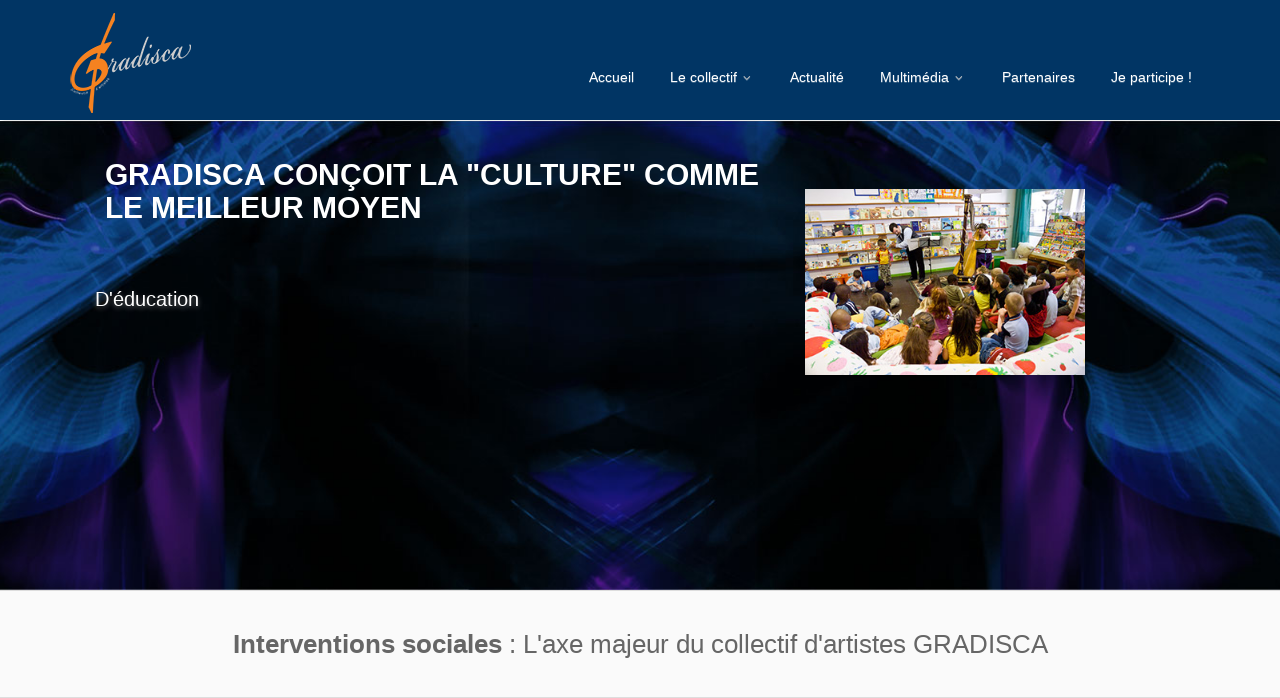

--- FILE ---
content_type: text/html; charset=UTF-8
request_url: http://www.gradisca.fr/interventions_sociales
body_size: 28965
content:
<!DOCTYPE html>
<!--[if IE 8]> <html lang="en" class="ie8"> <![endif]-->  
<!--[if IE 9]> <html lang="en" class="ie9"> <![endif]-->  
<!--[if !IE]><!--> <html lang="en"> <!--<![endif]-->  

<head>
    <title>Interventions sociales</title>

    <!-- Meta -->
    <meta charset="utf-8">
    <meta name="viewport" content="width=device-width, initial-scale=1.0">
    <meta name="description" content="">
    <meta name="author" content="">
<link rel="shortcut icon" href="/img/favicon.ico" type="image/x-icon">
<link rel="icon" href="/img/favicon.ico" type="image/x-icon">
      <meta name="viewport" content="width=device-width, initial-scale=1.0">
      <!-- Google Fonts -->
      <link href='https://fonts.googleapis.com/css?family=Open+Sans:400,300,600,700,800' rel='stylesheet' type='text/css'>
      <link href='https://fonts.googleapis.com/css?family=Oswald:400,300,700' rel='stylesheet' type='text/css'>
      <!-- Library CSS -->
      <link rel="stylesheet" href="/css/bootstrap.css">
      <link rel="stylesheet" href="/css/bootstrap-theme.css">
      <link rel="stylesheet" href="/css/fonts/font-awesome/css/font-awesome.css">
      <link rel="stylesheet" href="/css/animations.css" media="screen">
      <link rel="stylesheet" href="/css/superfish.css" media="screen">
      <link rel="stylesheet" href="/css/revolution-slider/css/settings.css" media="screen">
      <link rel="stylesheet" href="/css/prettyPhoto.css" media="screen">
      <link rel="stylesheet" href="/plugins/owl-carousel/owl-carousel/owl.carousel.css" media="screen">
      <link rel="stylesheet" href="/plugins/owl-carousel/owl-carousel/owl.theme.default.min.css" media="screen">
      <!-- Theme CSS -->
      <link rel="stylesheet" href="/css/style.css?v=2.31">
      <!-- Skin -->
      <link rel="stylesheet" href="/css/colors/orange.css" class="colors">
      <!-- Responsive CSS -->
      <link rel="stylesheet" href="/css/theme-responsive.css">
      <!-- Switcher CSS -->
      <link href="/css/switcher.css" rel="stylesheet">
      <link href="/css/spectrum.css" rel="stylesheet">
      <!-- The HTML5 shim, for IE6-8 support of HTML5 elements -->
      <!--[if lt IE 9]>
      <script src="//html5shim.googlecode.com/svn/trunk/html5.js"></script>
      <script src="/js/respond.min.js"></script>
      <![endif]-->
      <!--[if IE]>
      <link rel="stylesheet" href="/css/ie.css">
      <![endif]-->
    </head>	

<body class="home">
      <div class="wrap">
         <!-- Header Start -->
         <header id="header">
            <!-- Main Header Start -->
            <div class="main-header" style="background: rgb(1, 53, 100);height:120px;">
               <div class="container">
                  <!-- TopNav Start -->
                  <div class="topnav navbar-header">
                     <a class="navbar-toggle down-button" data-toggle="collapse" data-target=".slidedown">
                     <i class="fa fa-angle-down icon-current"></i>
                     </a> 
                  </div>
                  <!-- TopNav End -->
                  <!-- Logo Start -->
                  <div class="logo pull-left">
                     <h1>
                        <a href="/">
                        <img src="/img/logo.png" alt="Gradisca - Collectif d'artistes" title="Collectif d'artistes Gradisca">
                        </a>
                     </h1>
                  </div>
                  <!-- Logo End -->
                  <!-- Mobile Menu Start -->
                  <div class="mobile navbar-header">
                     <a class="navbar-toggle" data-toggle="collapse" href=".html">
                     <i class="fa fa-bars fa-2x"></i>
                     </a> 
                  </div>
                  <!-- Mobile Menu End -->
                  <!-- Menu Start -->
                  <nav class="collapse navbar-collapse menu">
                     <ul class="nav navbar-nav sf-menu">
                                                                        <li><a href="/">Accueil</a></li>
                                                                                                <li class="">
                                <a class="sf-with-ul">
                                    Le collectif								   <span class="sf-sub-indicator">
								   <i class="fa fa-angle-down "></i>
								   </span>
                                </a>
                                <ul>
                                                                        <li><a href="/un_collectif_dartistes">Un collectif d'artistes</a></li>
                                                                        <li class="active"><a href="/interventions_sociales">Interventions sociales</a></li>
                                                                        <li><a href="/discographie">Discographie & Editions</a></li>
                                                                        <li><a href="/le_collectif_dartistes_gradisca_a_travers_ses_dossiers">Documentation</a></li>
                                                                    </ul>
                            </li>
                                                                                                <li><a href="/actualite">Actualité</a></li>
                                                                                                <li class="">
                                <a class="sf-with-ul">
                                    Multimédia								   <span class="sf-sub-indicator">
								   <i class="fa fa-angle-down "></i>
								   </span>
                                </a>
                                <ul>
                                                                        <li><a href="/photos">Photos</a></li>
                                                                        <li><a href="/videos">Vidéos</a></li>
                                                                        <li><a href="/discographie">Musiques</a></li>
                                                                    </ul>
                            </li>
                                                                                                <li><a href="/partenaires">Partenaires</a></li>
                                                                                                <li><a href="/je_participe_a_laventure_gradisca">Je participe !</a></li>
                                                
                     </ul>
                  </nav>
                  <!-- Menu End --> 
               </div>
            </div>
            <!-- Main Header End -->
         </header>
         <!-- Header End --> 
         <!-- Content Start -->
         <div id="main">
            <!-- Slider Start-->
            <div class="fullwidthbanner-container hidden-xs">
               <div class="fullwidthbanner rslider">
                  <ul>
                     <!-- THE FIRST SLIDE -->
					                      <li data-delay="6000" data-masterspeed="300" data-transition="fade">
                        <div class="slotholder"><img src="/img/slider/slider-bg-1.jpg" data-fullwidthcentering="on" alt="Pixma"></div>
                        <div class="caption modern_big_bluebg h1 lft tp-caption start"
                           data-x="40"
                           data-y="35"
                           data-speed="700"
                           data-endspeed="800"
                           data-start="1000"
                           data-easing="easeOutQuint"
                           data-endeasing="easeOutQuint">
                           <h3>Gradisca conçoit la "Culture" comme<br />le meilleur moyen</h3>
                        </div>
                        <div class="caption list_slide lfb tp-caption start" 
                           data-easing="easeOutExpo" 
                           data-start="1200" 
                           data-speed="1800" 
                           data-y="140" 
                           data-x="40">
                           <div class="list-slide">
                              <h5 class="dblue"> D'éducation </h5>
                           </div>
                        </div>
                        <div class="caption list_slide lfb tp-caption start" 
                           data-easing="easeOutExpo" 
                           data-start="2200" 
                           data-speed="1800" 
                           data-y="200" 
                           data-x="40">
                           <div class="list-slide">
                              <h5 class="dblue"> D'humanisme </h5>
                           </div>
                        </div>
                        <div class="caption list_slide lfb tp-caption start" 
                           data-easing="easeOutExpo" 
                           data-start="3200" 
                           data-speed="1800" 
                           data-y="260" 
                           data-x="40">
                           <div class="list-slide">
                              <h5 class="dblue"> De solidarité </h5>
                           </div>
                        </div>
						<div class="caption lfb"
                           data-x="750"
                           data-y="30"
                           data-speed="1800"
                           data-start="1200"
                           data-easing="easeOutExpo">
                           <img src="/img/slider/milieu_scolaire.jpg" style="width:80%;" alt="Education">
                        </div>
                        <div class="caption lfb"
                           data-x="550"
                           data-y="140"
                           data-speed="1800"
                           data-start="2200"
                           data-easing="easeOutExpo">
                           <img src="/img/slider/humanisme.jpg" style="width:80%;" alt="Humanisme">
                        </div>
                        <div class="caption lfb"
                           data-x="300"
                           data-y="230"
                           data-start="3200" 
                           data-speed="1800" 
                           data-easing="easeOutExpo">
                           <img src="/img/slider/solidarite.jpg" style="width:80%;" alt="Solidarité">
                        </div>

                     </li>
                     <!-- THE RESPONSIVE SLIDE -->
                     <li data-transition="fade" data-slotamount="1" data-masterspeed="300">
                        <img src="/img/slider/slider-bg-2.jpg" data-fullwidthcentering="on" alt="">
                        <div class="caption modern_big_bluebg h1 lft tp-caption start"
                           data-x="520"
                           data-y="35"
                           data-speed="700"
                           data-endspeed="800"
                           data-start="1000"
                           data-easing="easeOutQuint"
                           data-endeasing="easeOutQuint">
                           <h3 style="color:rgb(255, 255, 255) !important;">Depuis 2002, GRADISCA œuvre pour...</h3>
                        </div>
                        <div class="caption list_slide lfb tp-caption start" 
                           data-easing="easeOutExpo" 
                           data-start="1200" 
                           data-speed="1800" 
                           data-y="120" 
                           data-x="850">
                           <div class="list-slide">
                              <h5 class="dblue" style="line-height:30px;"> L'égalité des chances, la mixité entre personnes valides<br />et différemment valides</h5>
                           </div>
                        </div>
                        <div class="caption list_slide lfb tp-caption start" 
                           data-easing="easeOutExpo" 
                           data-start="2200" 
                           data-speed="1800" 
                           data-y="200" 
                           data-x="850">
                           <div class="list-slide">
                              <h5 class="dblue"> La proximité </h5>
                           </div>
                        </div>
                        <div class="caption list_slide lfb tp-caption start" 
                           data-easing="easeOutExpo" 
                           data-start="3200" 
                           data-speed="1800" 
                           data-y="250" 
                           data-x="850">
                           <div class="list-slide">
                              <h5 class="dblue"> L'accessibilité à la "Culture pour tous"</h5>
                           </div>
                        </div>
						<div class="caption lfb"
                           data-x="40"
                           data-y="30"
                           data-speed="1800"
                           data-start="1200"
                           data-easing="easeOutExpo">
                           <img src="/img/slider/egalite.jpg" style="width:80%;" alt="L'égalité des chances, la mixité">
                        </div>
                        <div class="caption lfb"
                           data-x="280"
                           data-y="140"
                           data-speed="1800"
                           data-start="2200"
                           data-easing="easeOutExpo">
                           <img src="/img/slider/proximite.jpg" style="width:80%;" alt="Proximité">
                        </div>
                        <div class="caption lfb"
                           data-x="480"
                           data-y="260"
                           data-start="3200" 
                           data-speed="1800" 
                           data-easing="easeOutExpo">
                           <img src="/img/slider/accessibilite_culture.jpg" style="width:80%;" alt="Accessibilité à la culture">
                        </div>
                     </li>
                     <!-- THE RESPONSIVE SLIDE -->
                     <li data-transition="fade" data-slotamount="1" data-masterspeed="300">
                        <img src="/img/slider/slider-bg-2.jpg" data-fullwidthcentering="on" alt="">
                        <div class="caption modern_big_bluebg h1 lft tp-caption start"
                           data-x="700"
                           data-y="35"
                           data-speed="700"
                           data-endspeed="800"
                           data-start="1000"
                           data-easing="easeOutQuint"
                           data-endeasing="easeOutQuint">
                           <h3>Des artistes engagés</h3>
                        </div>
                        <div class="caption list_slide lfb tp-caption start" 
                           data-easing="easeOutExpo" 
                           data-start="2200" 
                           data-speed="1800" 
                           data-y="200" 
                           data-x="900">
                           <div class="list-slide">
                              <h5 class="dblue"> Diversité de propositions </h5>
                           </div>
                        </div>
                        <div class="caption list_slide lfb tp-caption start" 
                           data-easing="easeOutExpo" 
                           data-start="1200" 
                           data-speed="1800" 
                           data-y="120" 
                           data-x="900">
                           <div class="list-slide">
                              <h5 class="dblue"> Diversité de disciplines artistiques </h5>
                           </div>
                        </div>
                        <div class="caption list_slide lfb tp-caption start" 
                           data-easing="easeOutExpo" 
                           data-start="3200" 
                           data-speed="1800" 
                           data-y="280" 
                           data-x="900">
                           <div class="list-slide">
                              <h5 class="dblue"> Danse, Musique, Arts plastiques et visuels </h5>
                           </div>
                        </div>
                        <div class="caption lfb"
                           data-x="40"
                           data-y="30"
                           data-speed="1800"
                           data-start="1200"
                           data-easing="easeOutExpo">
                           <img src="/img/slider/peinture.jpg" style="width:80%;" alt="Danse, Musique, Arts plastiques et visuels">
                        </div>
						<div class="caption lfb"
                           data-x="280"
                           data-y="140"
                           data-speed="1800"
                           data-start="2200"
                           data-easing="easeOutExpo">
                           <img src="/img/slider/propositions.jpg" style="width:80%;" alt="Diversité de propositions">
                        </div>
                        <div class="caption lfb"
                           data-x="450"
                           data-y="230"
                           data-start="3200" 
                           data-speed="1800" 
                           data-easing="easeOutExpo">
                           <img src="/img/slider/disciplines_artistiques.jpg" style="width:80%;" alt="Diversité de disciplines artistiques">
                        </div>
                     </li>
                  </ul>
               </div>
            </div>


    <div >


<div class="slogan bottom-pad-small">
               <div class="container">
                  <div class="row">
                     <div class="slogan-content">
                        <div class="col-lg-12 col-md-12" style="text-align:center;">
                           <h1 class="slogan-title"><strong>Interventions sociales</strong> : L'axe majeur du collectif d'artistes GRADISCA</h1>
                        </div>
                        <div class="clearfix"></div>
                     </div>
                  </div>
               </div>
            </div>
<section style="position: relative; margin-bottom:30px;">
    <div class="container">	
		<div class="row">
			<div class="col-lg-5">
				<img src="/uploads/images/lieu.jpg" />
			</div>
			<div class="col-lg-7" style="text-align:justify">
<p><strong>Afin de rompre l'isolement causé par le handicap ou la maladie, l'équipe de GRADISCA investit des lieux pour proposer des concerts, spectacles, expositions et autres événements pas comme les autres.</strong></p>
<p>En s'appuyant sur son collectif d'artistes professionnels, GRADISCA développe des actions en structures d'accueil spécialisées ou hôpitaux visant à donner la chance à des personnes handicapées ou des personnes malades (enfants, personnes âgées, patients en psychiatrie…) de voir et d'écouter des propositions musicales et artistiques de qualité.</p>
<p>En plus de ces actions, GRADISCA participe à des interventions en milieu scolaire, ou encore collabore ponctuellement à des événements qui lui tiennent à cœur (Journée du handicap des universités parisiennes et de nombreuses entreprises, Journée des familles du TELETHON,  partenariats avec les Restos du cœur, avec l'association Idalina pour la scolarisation d'enfants au Brésil, Semaine de la solidarité internationale et Villages Solidaires...).</p>
			</div>
		</div>
	</div>
</section>
<section style="position: relative; margin-bottom:30px;">
    <div class="container">	
		<div class="row">
			<div class="col-lg-9">
				<h3 class="title">Petite histoire de la marraine de GRADISCA</h3>
				<p>En mars 2007, lors du concert donné au service pédiatrique du CHU de Longjumeau, l'équipe de GRADISCA a fait la connaissance de Claire, petite merveille de 6 ans, souffrant d'une leucémie.</p>
<p>Aujourd'hui, Claire est guérie, elle a repris le chemin de l'école et pour fêter l'événement, Claire est devenue marraine de notre association.</p>
			</div>
			<div class="col-lg-3">
				<img src="/uploads/images/claire.jpg" />
			</div>
		</div>
	</div>
</section>
<section style="position: relative; margin-bottom:30px;">
    <div class="container">	
		<div class="row">
			<div class="col-lg-3">
				<img src="/uploads/images/paul.jpg" />
			</div>
			<div class="col-lg-9">
				<h3 class="title">Petite histoire du parrain de GRADISCA</h3>
				<p>En octobre 2007, GRADISCA publie le livre « Au lit Toubidou » pour Paul, petit garçon de 4 ans, souffrant de plusieurs tumeurs au cerveau. Peu de temps après, Paul s'en est allé.</p>
<p>En 2008, « l'Orchestre Insolite et Solidaire », projet inter-conservatoire réunissant 50 flûtistes et 20 accordéonistes amateurs et professionnels dans une démarche solidaire, voit le jour et donne plusieurs concerts pour rendre hommage à Paul et soutenir la lutte contre le cancer. Paul est devenu le parrain du collectif. 
</p>
			</div>
		</div>
	</div>
</section>
<section style="position: relative; margin-bottom:30px;">
    <div class="container">	
		<div class="row">
			<div class="col-lg-12">
				<h3 class="title">GRADISCA est intervenue pour </h3>
				<p>Hôpital Necker (service pédiatrique), Hôpital Bretonneau à Paris, Hôpital d'Evry (service pédiatrique et maison de retraite), CHU Longjumeau (service pédiatrique et maison de retraite), Hôpital Charles-Foix, Hôpital des Quinze-vingts, Institut Gustave Roussy, Hôpital du Kremlin-Bicêtre (service pédiatrique), Hôpital Saint Louis (service hématologie), Hôpital Notre Dame de Bon secours, Hôpital Corentin Celton, Hôpital Lariboisière, Hôpital de Villejuif, la Maison Sainte Germaine, Hôpital Léopold Bellan, CEFR-Résidence Hippolyte Panhard-Le Coudray Montceaux, Domusvi-Les Jardins du Plessis- St Geneviève des Bois, ADEP d'Evry, Maison d'Accueil Spécialisée Monique Mèze- Courcouronnes, MAS de Villejuif, Centre d'Habitat et l'ESAT Avenir APED l'Espoir (95)...</p>
			</div>
		</div>
	</div>    
</section>  <!-- Footer Start -->
         <footer id="footer" style="margin-top:25px;">
            <!-- Footer Top Start -->
            <div class="footer-top">
               <div class="container">
                  <div class="row">
                     <section class="col-lg-8 col-md-8 col-xs-12 col-sm-8 footer-one">
						<div class="txt" id="cfAbout" style="text-align:center;"><h3>GRADISCA</h3>
						Un collectif pluridisciplinaire d'artistes engagés associant<br />
						<table style="width:100%" cellspacing="0" cellpadding="0" border="0">
							<tr>
								<td style="text-align:center; width:25%"><strong>ART</strong></td>
								<td style="text-align:center; width:25%"><strong>SOLIDARITE</strong></td>
								<td style="text-align:center; width:25%"><strong>HUMANISME</strong></td>
								<td style="text-align:center; width:25%"><strong>PARTAGE</strong></td>
							</tr>
						</table>
                        <a href="" target="_blank"><img src="/images/agape.png" title="Agapé - Collectif national Droits culturels & Vivre ensemble" alt="Agapé - Collectif national Droits culturels & Vivre ensemble" /></a><br /><br />
						<h3>VALEURS DE LA REPUBLIQUE</h3>
						L'ensemble de nos actions sont réalisées dans le respect des valeurs de la République
						<br />(<a href="/DOCS/valeurs_republique.pdf" target="_blank">Voir la charte</a>)
						</div>
                     </section>
                     <section class="col-lg-4 col-md-4 col-xs-12 col-sm-4 footer-three">
                        <h3>Nous contacter</h3>
                        <ul class="contact-us">
                           <li>
                              <i class="fa fa-map-marker"></i>
                              <p> 
                                 <strong class="contact-pad">Adresse:</strong> GRADISCA,<br> 7 rue Labourbe<br>
								 91600 Savigny sur Orge
                              </p>
                           </li>
                           <li>
                              <i class="fa fa-phone"></i>
                              <p><strong>Téléphone:</strong> 06 88 89 92 99</p>
                           </li>
                           <li>
                              <i class="fa fa-envelope"></i>
                              <p><strong>Email:</strong><a href="mailto:contact@gradisca.fr">contact@gradisca.fr</a></p>
                           </li>
                        </ul>
                        <h3>Nous suivre</h3>
                        <ul class="contact-us">
                           <li style="float:left; margin-right:20px;">
								<a href="https://www.facebook.com/collectifGradisca/" target="_blank"><img src="/img/facebook.svg" style="width:30px" /></a>
                           </li>
                           <li style="float:left; margin-right:20px;">
								<a href="https://www.instagram.com/collectif_gradisca/" target="_blank"><img src="/img/instagram.webp" style="width:30px" /></a>
                           </li>
                           <li>
								<a href="https://www.linkedin.com/in/gradisca-collectif-d-artistes-a653b8136/" target="_blank"><img src="/img/linkedin.svg" style="width:30px" /></a>
                           </li>
                        </ul>
                     </section>
                  </div>
               </div>
            </div>
            <!-- Footer Top End --> 
            <!-- Footer Bottom Start -->
            <div class="footer-bottom">
               <div class="container">
                  <div class="row">
                     <div class="col-lg-10 col-md-10 col-xs-12 col-sm-10 "> &copy; 2021 Tous droits réservés <a href="#">GRADISCA</a> - Licence d’entrepreneur de spectacles n° PLATESV-R-2020-000478 (validée le 12/03/20 pour une durée de 5 ans) - Organisme de formation professionnelle : 11 91 07754 91 (activité enregistrée auprès du préfet de région d’Ile de France) </div>
                     <div class="col-lg-2 col-md-2 col-xs-12 col-sm-2 ">
                        <ul class="social social-icons-footer-bottom">
                           <li class="facebook"><a href="https://www.facebook.com/profile.php?id=100004117369543&fref=ts" data-toggle="tooltip" title="Facebook"><i class="fa fa-facebook"></i></a></li>
                        </ul>
                     </div>
                  </div>
               </div>
            </div>
            <!-- Footer Bottom End --> 
         </footer>
         <!-- Scroll To Top --> 
         <a href="#" class="scrollup"><i class="fa fa-angle-up"></i></a>
      </div>
      <!-- Wrap End -->

      <!-- The Scripts -->
      <script src="/js/jquery.min.js"></script>
      <script src="/js/bootstrap.js"></script>
      <script src="/js/jquery.parallax.js"></script>
      <script src="/js/jquery.wait.js"></script> 
      <script src="/js/modernizr-2.6.2.min.js"></script> 
      <script src="/js/revolution-slider/js/jquery.themepunch.revolution.min.js"></script>
      <script src="/js/jquery.nivo.slider.pack.js"></script>
      <script src="/js/jquery.prettyPhoto.js"></script>
      <script src="/js/superfish.js"></script>
      <script src="/js/tweetMachine.js"></script>
      <script src="/js/tytabs.js"></script>
      <script src="/js/jquery.gmap.min.js"></script>
      <script src="/js/circularnav.js"></script>
<!--      <script src="/js/jquery.sticky.js"></script>-->
      <script src="/js/jflickrfeed.js"></script>
      <script src="/js/imagesloaded.pkgd.min.js"></script>
      <script src="/js/waypoints.min.js"></script>
      <script src="/js/spectrum.js"></script>
      <script src="/js/switcher.js"></script>
      <script src="/js/custom.js"></script>
	  <script src="/plugins/owl-carousel/owl-carousel/owl.carousel.js"></script>

	  <!-- JS Global Compulsory -->			
<script type="text/javascript" src="/plugins/jquery-migrate-1.2.1.min.js"></script>
<script type="text/javascript" src="/plugins/bootstrap/js/bootstrap.min.js"></script>

    	<script>
	if ($('.loop').length > 0) {
		$('.loop').owlCarousel({
			center: true,
			items:1,
			loop:true,
			margin:10,
			nav: true,
			responsive:{
				600:{
					items:1
				}
			},
			navText : ['<span style="display:inline-block; width:24px; background-color:#000000; border-radius:100%"><i class="fa fa-angle-left" aria-hidden="true" style="color:#FFFFFF"></i></span>','<span style="display:inline-block; width:24px; background-color:#000000; border-radius:100%"><i class="fa fa-angle-right" aria-hidden="true" style="color:#FFFFFF"></i></span>']
		});
	}
	</script>
   </body>
</html>



--- FILE ---
content_type: text/css
request_url: http://www.gradisca.fr/css/colors/orange.css
body_size: 2419
content:
 /* Orange Color #054982 */

.btn:focus, .subscribe-btn, .progress .progress-bar, .accordionMod .panel-heading .current, #current:after, .tp-leftarrow.default:hover,.tp-rightarrow.default:hover, .nivo-prevNav:hover, .nivo-nextNav:hover, .contact-box:hover, #options li a.selected, .ch-info .ch-info-back {
    background: #054982;
}


.pagination > .active > a, .pagination > .active > span, .pagination > .active > a:hover, .pagination > .active > span:hover, .pagination > .active > a:focus, .pagination > .active > span:focus, .pager li > a:hover, .pager li > a:focus, .navbar-toggle i, .cn-wrapper li a, .cn-wrapper:after {
    background-color: #054982;
    color: #fff;
}

.spinner {
    border-top-color: #054982;
}

.hero {
    border-left-color: #054982;
}

#options li a.selected {
	border: 1px solid #054982;
}

.ie8 .btn-color, .ie9 .btn-color {
	background: #054982 !important;
}

.ie8 .btn-color:hover, .ie9 .btn-color:hover {
	background: #4f89bf !important;
}

.btn-color:hover, .subscribe-btn:hover {
	background: -webkit-linear-gradient(#054982,#4f89bf);
	background: -moz-linear-gradient(#054982,#4f89bf);
	background: -o-linear-gradient(#054982,#4f89bf);
	background: -ms-linear-gradient(#054982,#4f89bf);
	background: linear-gradient(#054982,#4f89bf);
}

.btn-color , .subscribe-btn {
	background: -webkit-linear-gradient(#4f89bf,#054982);
	background: -moz-linear-gradient(#4f89bf,#054982);
	background: -o-linear-gradient(#4f89bf,#054982);
	background: -ms-linear-gradient(#4f89bf,#054982);
	background: linear-gradient(#4f89bf,#054982);
	border: 1px solid #dde3ed;

	-webkit-box-shadow: inset 0 1px 1px 0 #dba279, 0 2px 0 -1px rgba(0,0,0,0.2);
	box-shadow: inset 0 1px 1px 0 #dba279, 0 2px 0 -1px rgba(0,0,0,0.2);
	cursor: pointer;
}


#current,.menu ul li a:hover,.menu ul>li:hover>a {
    border-bottom: 3px solid #054982;
}

ul.why li:before {
    background: #054982;
}

.menu ul ul {
    border-top: 3px solid #054982 !important;
}

#horizontal-tabs ul.tabs li.current {
    border-top: 2px solid #054982;
}

#vertical-tabs ul.tabs li.current {
    border-left: 2px solid #054982;
}


.author-content, div.content-box.big, #cn-tabs .service, .comment-des, .contact-box {
	border-bottom-color:#054982;
}

a, .post-item h4 a:hover, .cn-wrapper li a:hover, .cn-wrapper li a.active, .color {
    color: #054982;
}

--- FILE ---
content_type: image/svg+xml
request_url: http://www.gradisca.fr/img/facebook.svg
body_size: 1334
content:
<?xml version="1.0" encoding="UTF-8"?>
<!DOCTYPE svg PUBLIC "-//W3C//DTD SVG 1.1//EN" "http://www.w3.org/Graphics/SVG/1.1/DTD/svg11.dtd">
<!-- Creator: CorelDRAW X6 -->
<svg xmlns="http://www.w3.org/2000/svg" xml:space="preserve" width="14.2222in" height="14.2222in" version="1.1" style="shape-rendering:geometricPrecision; text-rendering:geometricPrecision; image-rendering:optimizeQuality; fill-rule:evenodd; clip-rule:evenodd"
viewBox="0 0 14222 14222"
 xmlns:xlink="http://www.w3.org/1999/xlink">
 <defs>
  <style type="text/css">
   <![CDATA[
    .fil0 {fill:#1977F3;fill-rule:nonzero}
    .fil1 {fill:#FEFEFE;fill-rule:nonzero}
   ]]>
  </style>
 </defs>
 <g id="Layer_x0020_1">
  <metadata id="CorelCorpID_0Corel-Layer"/>
  <path class="fil0" d="M14222 7111c0,-3927 -3184,-7111 -7111,-7111 -3927,0 -7111,3184 -7111,7111 0,3549 2600,6491 6000,7025l0 -4969 -1806 0 0 -2056 1806 0 0 -1567c0,-1782 1062,-2767 2686,-2767 778,0 1592,139 1592,139l0 1750 -897 0c-883,0 -1159,548 -1159,1111l0 1334 1972 0 -315 2056 -1657 0 0 4969c3400,-533 6000,-3475 6000,-7025z"/>
  <path class="fil1" d="M9879 9167l315 -2056 -1972 0 0 -1334c0,-562 275,-1111 1159,-1111l897 0 0 -1750c0,0 -814,-139 -1592,-139 -1624,0 -2686,984 -2686,2767l0 1567 -1806 0 0 2056 1806 0 0 4969c362,57 733,86 1111,86 378,0 749,-30 1111,-86l0 -4969 1657 0z"/>
 </g>
</svg>
